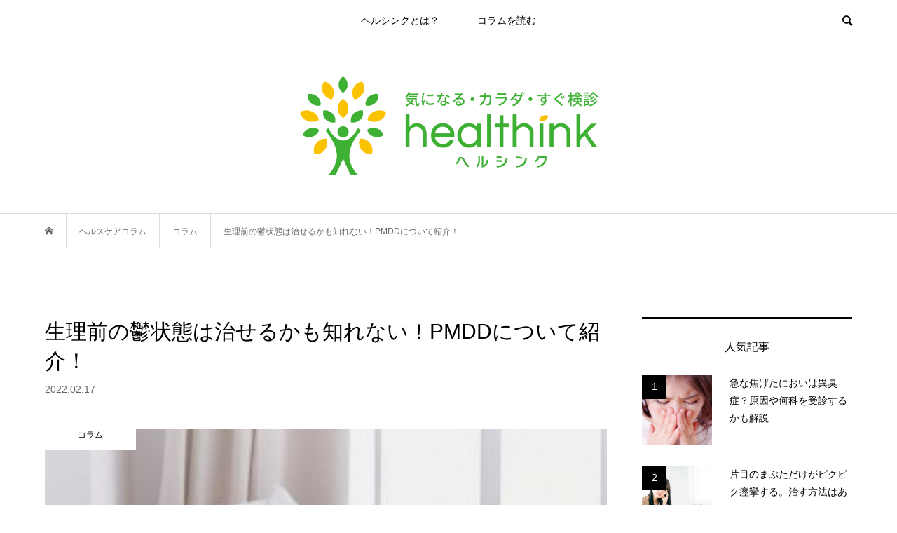

--- FILE ---
content_type: text/html; charset=UTF-8
request_url: https://www.healthink.jp/contents/%E7%94%9F%E7%90%86%E5%89%8D%E3%81%AE%E9%AC%B1%E7%8A%B6%E6%85%8B%E3%81%AF%E6%B2%BB%E3%81%9B%E3%82%8B%E3%81%8B%E3%82%82%E7%9F%A5%E3%82%8C%E3%81%AA%E3%81%84%EF%BC%81pmdd%E3%81%AB%E3%81%A4%E3%81%84/
body_size: 58250
content:
<!DOCTYPE html>
<html lang="ja">
<head >
<meta charset="UTF-8">
<meta name="description" content="生理の前になると気分が落ち込む、過食してしまうなど、多くの体の変化を感じる女性は多いと思います。今まではPMSという症状が有名で、食欲が増したり頭痛が現れたり風っぽい症状が現れたりということが知られていました。">
<meta name="viewport" content="width=device-width">
<title>生理前の鬱状態は治せるかも知れない！PMDDについて紹介！ &#8211; 気になる・カラダ・すぐ検診HEALTHINK(ヘルシンク)</title>
<meta name='robots' content='max-image-preview:large' />
<link rel='stylesheet' id='wp-block-library-css' href='https://www.healthink.jp/wp/wp-includes/css/dist/block-library/style.min.css?ver=6.5.7' type='text/css' media='all' />
<style id='classic-theme-styles-inline-css' type='text/css'>
/*! This file is auto-generated */
.wp-block-button__link{color:#fff;background-color:#32373c;border-radius:9999px;box-shadow:none;text-decoration:none;padding:calc(.667em + 2px) calc(1.333em + 2px);font-size:1.125em}.wp-block-file__button{background:#32373c;color:#fff;text-decoration:none}
</style>
<style id='global-styles-inline-css' type='text/css'>
body{--wp--preset--color--black: #000000;--wp--preset--color--cyan-bluish-gray: #abb8c3;--wp--preset--color--white: #ffffff;--wp--preset--color--pale-pink: #f78da7;--wp--preset--color--vivid-red: #cf2e2e;--wp--preset--color--luminous-vivid-orange: #ff6900;--wp--preset--color--luminous-vivid-amber: #fcb900;--wp--preset--color--light-green-cyan: #7bdcb5;--wp--preset--color--vivid-green-cyan: #00d084;--wp--preset--color--pale-cyan-blue: #8ed1fc;--wp--preset--color--vivid-cyan-blue: #0693e3;--wp--preset--color--vivid-purple: #9b51e0;--wp--preset--gradient--vivid-cyan-blue-to-vivid-purple: linear-gradient(135deg,rgba(6,147,227,1) 0%,rgb(155,81,224) 100%);--wp--preset--gradient--light-green-cyan-to-vivid-green-cyan: linear-gradient(135deg,rgb(122,220,180) 0%,rgb(0,208,130) 100%);--wp--preset--gradient--luminous-vivid-amber-to-luminous-vivid-orange: linear-gradient(135deg,rgba(252,185,0,1) 0%,rgba(255,105,0,1) 100%);--wp--preset--gradient--luminous-vivid-orange-to-vivid-red: linear-gradient(135deg,rgba(255,105,0,1) 0%,rgb(207,46,46) 100%);--wp--preset--gradient--very-light-gray-to-cyan-bluish-gray: linear-gradient(135deg,rgb(238,238,238) 0%,rgb(169,184,195) 100%);--wp--preset--gradient--cool-to-warm-spectrum: linear-gradient(135deg,rgb(74,234,220) 0%,rgb(151,120,209) 20%,rgb(207,42,186) 40%,rgb(238,44,130) 60%,rgb(251,105,98) 80%,rgb(254,248,76) 100%);--wp--preset--gradient--blush-light-purple: linear-gradient(135deg,rgb(255,206,236) 0%,rgb(152,150,240) 100%);--wp--preset--gradient--blush-bordeaux: linear-gradient(135deg,rgb(254,205,165) 0%,rgb(254,45,45) 50%,rgb(107,0,62) 100%);--wp--preset--gradient--luminous-dusk: linear-gradient(135deg,rgb(255,203,112) 0%,rgb(199,81,192) 50%,rgb(65,88,208) 100%);--wp--preset--gradient--pale-ocean: linear-gradient(135deg,rgb(255,245,203) 0%,rgb(182,227,212) 50%,rgb(51,167,181) 100%);--wp--preset--gradient--electric-grass: linear-gradient(135deg,rgb(202,248,128) 0%,rgb(113,206,126) 100%);--wp--preset--gradient--midnight: linear-gradient(135deg,rgb(2,3,129) 0%,rgb(40,116,252) 100%);--wp--preset--font-size--small: 13px;--wp--preset--font-size--medium: 20px;--wp--preset--font-size--large: 36px;--wp--preset--font-size--x-large: 42px;--wp--preset--spacing--20: 0.44rem;--wp--preset--spacing--30: 0.67rem;--wp--preset--spacing--40: 1rem;--wp--preset--spacing--50: 1.5rem;--wp--preset--spacing--60: 2.25rem;--wp--preset--spacing--70: 3.38rem;--wp--preset--spacing--80: 5.06rem;--wp--preset--shadow--natural: 6px 6px 9px rgba(0, 0, 0, 0.2);--wp--preset--shadow--deep: 12px 12px 50px rgba(0, 0, 0, 0.4);--wp--preset--shadow--sharp: 6px 6px 0px rgba(0, 0, 0, 0.2);--wp--preset--shadow--outlined: 6px 6px 0px -3px rgba(255, 255, 255, 1), 6px 6px rgba(0, 0, 0, 1);--wp--preset--shadow--crisp: 6px 6px 0px rgba(0, 0, 0, 1);}:where(.is-layout-flex){gap: 0.5em;}:where(.is-layout-grid){gap: 0.5em;}body .is-layout-flex{display: flex;}body .is-layout-flex{flex-wrap: wrap;align-items: center;}body .is-layout-flex > *{margin: 0;}body .is-layout-grid{display: grid;}body .is-layout-grid > *{margin: 0;}:where(.wp-block-columns.is-layout-flex){gap: 2em;}:where(.wp-block-columns.is-layout-grid){gap: 2em;}:where(.wp-block-post-template.is-layout-flex){gap: 1.25em;}:where(.wp-block-post-template.is-layout-grid){gap: 1.25em;}.has-black-color{color: var(--wp--preset--color--black) !important;}.has-cyan-bluish-gray-color{color: var(--wp--preset--color--cyan-bluish-gray) !important;}.has-white-color{color: var(--wp--preset--color--white) !important;}.has-pale-pink-color{color: var(--wp--preset--color--pale-pink) !important;}.has-vivid-red-color{color: var(--wp--preset--color--vivid-red) !important;}.has-luminous-vivid-orange-color{color: var(--wp--preset--color--luminous-vivid-orange) !important;}.has-luminous-vivid-amber-color{color: var(--wp--preset--color--luminous-vivid-amber) !important;}.has-light-green-cyan-color{color: var(--wp--preset--color--light-green-cyan) !important;}.has-vivid-green-cyan-color{color: var(--wp--preset--color--vivid-green-cyan) !important;}.has-pale-cyan-blue-color{color: var(--wp--preset--color--pale-cyan-blue) !important;}.has-vivid-cyan-blue-color{color: var(--wp--preset--color--vivid-cyan-blue) !important;}.has-vivid-purple-color{color: var(--wp--preset--color--vivid-purple) !important;}.has-black-background-color{background-color: var(--wp--preset--color--black) !important;}.has-cyan-bluish-gray-background-color{background-color: var(--wp--preset--color--cyan-bluish-gray) !important;}.has-white-background-color{background-color: var(--wp--preset--color--white) !important;}.has-pale-pink-background-color{background-color: var(--wp--preset--color--pale-pink) !important;}.has-vivid-red-background-color{background-color: var(--wp--preset--color--vivid-red) !important;}.has-luminous-vivid-orange-background-color{background-color: var(--wp--preset--color--luminous-vivid-orange) !important;}.has-luminous-vivid-amber-background-color{background-color: var(--wp--preset--color--luminous-vivid-amber) !important;}.has-light-green-cyan-background-color{background-color: var(--wp--preset--color--light-green-cyan) !important;}.has-vivid-green-cyan-background-color{background-color: var(--wp--preset--color--vivid-green-cyan) !important;}.has-pale-cyan-blue-background-color{background-color: var(--wp--preset--color--pale-cyan-blue) !important;}.has-vivid-cyan-blue-background-color{background-color: var(--wp--preset--color--vivid-cyan-blue) !important;}.has-vivid-purple-background-color{background-color: var(--wp--preset--color--vivid-purple) !important;}.has-black-border-color{border-color: var(--wp--preset--color--black) !important;}.has-cyan-bluish-gray-border-color{border-color: var(--wp--preset--color--cyan-bluish-gray) !important;}.has-white-border-color{border-color: var(--wp--preset--color--white) !important;}.has-pale-pink-border-color{border-color: var(--wp--preset--color--pale-pink) !important;}.has-vivid-red-border-color{border-color: var(--wp--preset--color--vivid-red) !important;}.has-luminous-vivid-orange-border-color{border-color: var(--wp--preset--color--luminous-vivid-orange) !important;}.has-luminous-vivid-amber-border-color{border-color: var(--wp--preset--color--luminous-vivid-amber) !important;}.has-light-green-cyan-border-color{border-color: var(--wp--preset--color--light-green-cyan) !important;}.has-vivid-green-cyan-border-color{border-color: var(--wp--preset--color--vivid-green-cyan) !important;}.has-pale-cyan-blue-border-color{border-color: var(--wp--preset--color--pale-cyan-blue) !important;}.has-vivid-cyan-blue-border-color{border-color: var(--wp--preset--color--vivid-cyan-blue) !important;}.has-vivid-purple-border-color{border-color: var(--wp--preset--color--vivid-purple) !important;}.has-vivid-cyan-blue-to-vivid-purple-gradient-background{background: var(--wp--preset--gradient--vivid-cyan-blue-to-vivid-purple) !important;}.has-light-green-cyan-to-vivid-green-cyan-gradient-background{background: var(--wp--preset--gradient--light-green-cyan-to-vivid-green-cyan) !important;}.has-luminous-vivid-amber-to-luminous-vivid-orange-gradient-background{background: var(--wp--preset--gradient--luminous-vivid-amber-to-luminous-vivid-orange) !important;}.has-luminous-vivid-orange-to-vivid-red-gradient-background{background: var(--wp--preset--gradient--luminous-vivid-orange-to-vivid-red) !important;}.has-very-light-gray-to-cyan-bluish-gray-gradient-background{background: var(--wp--preset--gradient--very-light-gray-to-cyan-bluish-gray) !important;}.has-cool-to-warm-spectrum-gradient-background{background: var(--wp--preset--gradient--cool-to-warm-spectrum) !important;}.has-blush-light-purple-gradient-background{background: var(--wp--preset--gradient--blush-light-purple) !important;}.has-blush-bordeaux-gradient-background{background: var(--wp--preset--gradient--blush-bordeaux) !important;}.has-luminous-dusk-gradient-background{background: var(--wp--preset--gradient--luminous-dusk) !important;}.has-pale-ocean-gradient-background{background: var(--wp--preset--gradient--pale-ocean) !important;}.has-electric-grass-gradient-background{background: var(--wp--preset--gradient--electric-grass) !important;}.has-midnight-gradient-background{background: var(--wp--preset--gradient--midnight) !important;}.has-small-font-size{font-size: var(--wp--preset--font-size--small) !important;}.has-medium-font-size{font-size: var(--wp--preset--font-size--medium) !important;}.has-large-font-size{font-size: var(--wp--preset--font-size--large) !important;}.has-x-large-font-size{font-size: var(--wp--preset--font-size--x-large) !important;}
.wp-block-navigation a:where(:not(.wp-element-button)){color: inherit;}
:where(.wp-block-post-template.is-layout-flex){gap: 1.25em;}:where(.wp-block-post-template.is-layout-grid){gap: 1.25em;}
:where(.wp-block-columns.is-layout-flex){gap: 2em;}:where(.wp-block-columns.is-layout-grid){gap: 2em;}
.wp-block-pullquote{font-size: 1.5em;line-height: 1.6;}
</style>
<link rel='stylesheet' id='bloom-style-css' href='https://www.healthink.jp/wp/wp-content/themes/bloom_tcd053/style.css?ver=1.9' type='text/css' media='all' />
<link rel='stylesheet' id='bloom-responsive-css' href='https://www.healthink.jp/wp/wp-content/themes/bloom_tcd053/responsive.css?ver=1.9' type='text/css' media='all' />
<link rel='stylesheet' id='sns-button-css' href='https://www.healthink.jp/wp/wp-content/themes/bloom_tcd053/css/sns-botton.css?ver=1.9' type='text/css' media='all' />
<script type="text/javascript" src="https://www.healthink.jp/wp/wp-includes/js/jquery/jquery.min.js?ver=3.7.1" id="jquery-core-js"></script>
<script type="text/javascript" src="https://www.healthink.jp/wp/wp-includes/js/jquery/jquery-migrate.min.js?ver=3.4.1" id="jquery-migrate-js"></script>
<link rel="https://api.w.org/" href="https://www.healthink.jp/wp-json/" /><link rel="alternate" type="application/json" href="https://www.healthink.jp/wp-json/wp/v2/posts/3418" /><link rel="EditURI" type="application/rsd+xml" title="RSD" href="https://www.healthink.jp/wp/xmlrpc.php?rsd" />
<meta name="generator" content="WordPress 6.5.7" />
<link rel="canonical" href="https://www.healthink.jp/contents/%e7%94%9f%e7%90%86%e5%89%8d%e3%81%ae%e9%ac%b1%e7%8a%b6%e6%85%8b%e3%81%af%e6%b2%bb%e3%81%9b%e3%82%8b%e3%81%8b%e3%82%82%e7%9f%a5%e3%82%8c%e3%81%aa%e3%81%84%ef%bc%81pmdd%e3%81%ab%e3%81%a4%e3%81%84/" />
<link rel='shortlink' href='https://www.healthink.jp/?p=3418' />
<link rel="alternate" type="application/json+oembed" href="https://www.healthink.jp/wp-json/oembed/1.0/embed?url=https%3A%2F%2Fwww.healthink.jp%2Fcontents%2F%25e7%2594%259f%25e7%2590%2586%25e5%2589%258d%25e3%2581%25ae%25e9%25ac%25b1%25e7%258a%25b6%25e6%2585%258b%25e3%2581%25af%25e6%25b2%25bb%25e3%2581%259b%25e3%2582%258b%25e3%2581%258b%25e3%2582%2582%25e7%259f%25a5%25e3%2582%258c%25e3%2581%25aa%25e3%2581%2584%25ef%25bc%2581pmdd%25e3%2581%25ab%25e3%2581%25a4%25e3%2581%2584%2F" />
<link rel="alternate" type="text/xml+oembed" href="https://www.healthink.jp/wp-json/oembed/1.0/embed?url=https%3A%2F%2Fwww.healthink.jp%2Fcontents%2F%25e7%2594%259f%25e7%2590%2586%25e5%2589%258d%25e3%2581%25ae%25e9%25ac%25b1%25e7%258a%25b6%25e6%2585%258b%25e3%2581%25af%25e6%25b2%25bb%25e3%2581%259b%25e3%2582%258b%25e3%2581%258b%25e3%2582%2582%25e7%259f%25a5%25e3%2582%258c%25e3%2581%25aa%25e3%2581%2584%25ef%25bc%2581pmdd%25e3%2581%25ab%25e3%2581%25a4%25e3%2581%2584%2F&#038;format=xml" />
<link rel="shortcut icon" href="https://www.healthink.jp/wp/wp-content/uploads/2023/11/favicon.ico">
<style>
.c-comment__form-submit:hover, c-comment__password-protected, .p-pagetop a, .slick-dots li.slick-active button, .slick-dots li:hover button { background-color: #000000; }
.p-entry__pickup, .p-entry__related, .p-widget__title,.widget_block .wp-block-heading, .slick-dots li.slick-active button, .slick-dots li:hover button { border-color: #000000; }
.p-index-tab__item.is-active, .p-index-tab__item:hover { border-bottom-color: #000000; }
.c-comment__tab-item.is-active a, .c-comment__tab-item a:hover, .c-comment__tab-item.is-active p { background-color: rgba(0, 0, 0, 0.7); }
.c-comment__tab-item.is-active a:after, .c-comment__tab-item.is-active p:after { border-top-color: rgba(0, 0, 0, 0.7); }
.p-article__meta, .p-blog-list__item-excerpt, .p-ranking-list__item-excerpt, .p-author__views, .p-page-links a, .p-page-links .p-page-links__title, .p-pager__item span { color: #999999; }
.p-page-links > span, .p-page-links a:hover, .p-entry__next-page__link { background-color: #999999; }
.p-page-links > span, .p-page-links a { border-color: #999999; }

a:hover, a:hover .p-article__title, .p-global-nav > li:hover > a, .p-global-nav > li.current-menu-item > a, .p-global-nav > li.is-active > a, .p-breadcrumb a:hover, .p-widget-categories .has-children .toggle-children:hover::before, .p-footer-widget-area .p-siteinfo .p-social-nav li a:hover, .p-footer-widget-area__default .p-siteinfo .p-social-nav li a:hover { color: #aaaaaa; }
.p-global-nav .sub-menu a:hover, .p-global-nav .sub-menu .current-menu-item > a, .p-megamenu a.p-megamenu__hover:hover, .p-entry__next-page__link:hover, .c-pw__btn:hover { background: #aaaaaa; }
.p-entry__date, .p-entry__body, .p-author__desc, .p-breadcrumb, .p-breadcrumb a { color: #666666; }
.p-entry__body a, .custom-html-widget a { color: #000000; }
.p-entry__body a:hover, .custom-html-widget a:hover { color: #aaaaaa; }
.p-float-native-ad-label { background: #000000; color: #ffffff; font-size: 11px; }
body { font-family: Verdana, "Hiragino Kaku Gothic ProN", "ヒラギノ角ゴ ProN W3", "メイリオ", Meiryo, sans-serif; }
.p-logo, .p-entry__title, .p-article__title, .p-article__title__overlay, .p-headline, .p-page-header__title, .p-widget__title,.widget_block .wp-block-heading, .p-sidemenu .p-siteinfo__title, .p-index-slider__item-catch, .p-header-video__caption-catch, .p-footer-blog__catch, .p-footer-cta__catch {
font-family: Segoe UI, "Hiragino Kaku Gothic ProN", "ヒラギノ角ゴ ProN W3", "メイリオ", Meiryo, sans-serif;
}
.c-load--type1 { border: 3px solid rgba(153, 153, 153, 0.2); border-top-color: #000000; }
.p-hover-effect--type1:hover img { -webkit-transform: scale(1.2) rotate(2deg); transform: scale(1.2) rotate(2deg); }
.p-hover-effect--type2 img { margin-left: -8px; }
.p-hover-effect--type2:hover img { margin-left: 8px; }
.p-hover-effect--type1 .p-article__overlay { background: rgba(0, 0, 0, 0.5); }
.p-hover-effect--type2:hover img { opacity: 0.5 }
.p-hover-effect--type2 .p-hover-effect__image { background: #000000; }
.p-hover-effect--type2 .p-article__overlay { background: rgba(0, 0, 0, 0.5); }
.p-hover-effect--type3 .p-hover-effect__image { background: #000000; }
.p-hover-effect--type3:hover img { opacity: 0.5; }
.p-hover-effect--type3 .p-article__overlay { background: rgba(0, 0, 0, 0.5); }
.p-entry__title { font-size: 30px; }
.p-entry__body, .p-entry__body p { font-size: 14px; }
.l-header__bar { background: rgba(255, 255, 255, 0.8); }
.l-header__bar > .l-inner > a, .p-global-nav > li > a { color: #000000; }
.l-header__logo--text a { color: #000000; font-size: 28px; }
.l-footer .p-siteinfo .p-logo { font-size: 28px; }
@media only screen and (max-width: 1200px) {
	.l-header__logo--mobile.l-header__logo--text a { font-size: 18px; }
	.p-global-nav { background-color: rgba(0,0,0, 0.8); }
}
@media only screen and (max-width: 991px) {
	.l-footer .p-siteinfo .p-logo { font-size: 18px; }
	.p-copyright { background-color: #000000; }
	.p-pagetop a { background-color: #999999; }
}
#site_info_widget-2 .p-siteinfo__button { background: #000000; color: #ffffff; }
#site_info_widget-2 .p-siteinfo__button:hover { background: #000000; color: #ffffff; }
</style>
<style type="text/css">

</style>
<!-- Google tag (gtag.js) -->
<script async src="https://www.googletagmanager.com/gtag/js?id=G-LN6S80HZK1"></script>
<script>
  window.dataLayer = window.dataLayer || [];
  function gtag(){dataLayer.push(arguments);}
  gtag('js', new Date());

  gtag('config', 'G-LN6S80HZK1');
</script>
</head>
<body class="post-template-default single single-post postid-3418 single-format-standard is-responsive l-header__fix l-header__fix--mobile">
<div id="site_wrap">
	<header id="js-header" class="l-header">
		<div class="l-header__bar">
			<div class="l-inner">
				<div class="p-logo l-header__logo l-header__logo--mobile l-header__logo--retina">
					<a href="https://www.healthink.jp/"><img src="https://www.healthink.jp/wp/wp-content/uploads/2023/10/healthink_sp.png" alt="気になる・カラダ・すぐ検診HEALTHINK(ヘルシンク)" width="121"></a>
				</div>
<nav class="menu-global-menu-container"><ul id="js-global-nav" class="p-global-nav u-clearfix">
<li class="p-header-search p-header-search--mobile"><form action="https://www.healthink.jp/" method="get"><input type="text" name="s" value="" class="p-header-search__input" placeholder="SEARCH"><input type="submit" value="&#xe915;" class="p-header-search__submit"></form></li>
<li id="menu-item-4536" class="menu-item menu-item-type-post_type menu-item-object-page menu-item-4536"><a href="https://www.healthink.jp/guide/">ヘルシンクとは？<span></span></a></li>
<li id="menu-item-4538" class="menu-item menu-item-type-taxonomy menu-item-object-category current-post-ancestor current-menu-parent current-post-parent menu-item-4538"><a href="https://www.healthink.jp/category/contents/">コラムを読む<span></span></a></li>
</ul></nav>				<a href="#" id="js-menu-button" class="p-menu-button c-menu-button u-visible-lg"></a>
				<a href="#" id="js-search-button" class="p-search-button c-search-button u-hidden-lg"></a>
				<div class="p-header-search p-header-search--pc">
					<form action="https://www.healthink.jp/" method="get">
						<input type="text" name="s" value="" class="p-header-search__input" placeholder="SEARCH">
					</form>
				</div>
			</div>
		</div>
		<div class="l-inner">
			<div class="p-logo l-header__logo l-header__logo--pc l-header__logo--retina">
				<a href="https://www.healthink.jp/"><img src="https://www.healthink.jp/wp/wp-content/uploads/2023/10/healthink_pc.png" alt="気になる・カラダ・すぐ検診HEALTHINK(ヘルシンク)" width="425"></a>
			</div>
		</div>
	</header>
<main class="l-main">
	<div class="p-breadcrumb c-breadcrumb">
		<ul class="p-breadcrumb__inner c-breadcrumb__inner l-inner u-clearfix" itemscope itemtype="http://schema.org/BreadcrumbList">
			<li class="p-breadcrumb__item c-breadcrumb__item p-breadcrumb__item--home c-breadcrumb__item--home" itemprop="itemListElement" itemscope itemtype="http://schema.org/ListItem">
				<a href="https://www.healthink.jp/" itemprop="item"><span itemprop="name">HOME</span></a>
				<meta itemprop="position" content="1" />
			</li>
			<li class="p-breadcrumb__item c-breadcrumb__item" itemprop="itemListElement" itemscope itemtype="http://schema.org/ListItem">
				<a href="https://www.healthink.jp" itemprop="item">
					<span itemprop="name">ヘルスケアコラム</span>
				</a>
				<meta itemprop="position" content="2" />
			</li>
			<li class="p-breadcrumb__item c-breadcrumb__item" itemprop="itemListElement" itemscope itemtype="http://schema.org/ListItem">
				<a href="https://www.healthink.jp/category/contents/" itemprop="item">
					<span itemprop="name">コラム</span>
				</a>
				<meta itemprop="position" content="3" />
			</li>
			<li class="p-breadcrumb__item c-breadcrumb__item" itemprop="itemListElement" itemscope itemtype="http://schema.org/ListItem">
				<span itemprop="name">生理前の鬱状態は治せるかも知れない！PMDDについて紹介！</span>
				<meta itemprop="position" content="4" />
			</li>
		</ul>
	</div>
	<div class="l-inner l-2colmuns u-clearfix">
		<article class="p-entry l-primary">
			<div class="p-entry__inner">
				<h1 class="p-entry__title">生理前の鬱状態は治せるかも知れない！PMDDについて紹介！</h1>
				<p class="p-entry__date"><time datetime="2022-02-17">2022.02.17</time></p>
				<div class="p-entry__thumbnail">
					<img width="340" height="226" src="https://www.healthink.jp/wp/wp-content/uploads/2022/02/1-e1644386329893.jpeg" class="attachment-full size-full wp-post-image" alt="" decoding="async" fetchpriority="high" />
					<div class="p-float-category"><span class="p-category-item--2">コラム</span></div>
				</div>
<div class="single_share ">
<div class="share-type1 share-top">
 
	<div class="sns mt10">
		<ul class="type1 clearfix">
			<li class="twitter">
				<a href="http://twitter.com/share?text=%E7%94%9F%E7%90%86%E5%89%8D%E3%81%AE%E9%AC%B1%E7%8A%B6%E6%85%8B%E3%81%AF%E6%B2%BB%E3%81%9B%E3%82%8B%E3%81%8B%E3%82%82%E7%9F%A5%E3%82%8C%E3%81%AA%E3%81%84%EF%BC%81PMDD%E3%81%AB%E3%81%A4%E3%81%84%E3%81%A6%E7%B4%B9%E4%BB%8B%EF%BC%81&url=https%3A%2F%2Fwww.healthink.jp%2Fcontents%2F%25e7%2594%259f%25e7%2590%2586%25e5%2589%258d%25e3%2581%25ae%25e9%25ac%25b1%25e7%258a%25b6%25e6%2585%258b%25e3%2581%25af%25e6%25b2%25bb%25e3%2581%259b%25e3%2582%258b%25e3%2581%258b%25e3%2582%2582%25e7%259f%25a5%25e3%2582%258c%25e3%2581%25aa%25e3%2581%2584%25ef%25bc%2581pmdd%25e3%2581%25ab%25e3%2581%25a4%25e3%2581%2584%2F&via=&tw_p=tweetbutton&related=" onclick="javascript:window.open(this.href, '', 'menubar=no,toolbar=no,resizable=yes,scrollbars=yes,height=400,width=600');return false;"><i class="icon-twitter"></i><span class="ttl">Post</span><span class="share-count"></span></a>
			</li>
			<li class="facebook">
				<a href="//www.facebook.com/sharer/sharer.php?u=https://www.healthink.jp/contents/%e7%94%9f%e7%90%86%e5%89%8d%e3%81%ae%e9%ac%b1%e7%8a%b6%e6%85%8b%e3%81%af%e6%b2%bb%e3%81%9b%e3%82%8b%e3%81%8b%e3%82%82%e7%9f%a5%e3%82%8c%e3%81%aa%e3%81%84%ef%bc%81pmdd%e3%81%ab%e3%81%a4%e3%81%84/&amp;t=%E7%94%9F%E7%90%86%E5%89%8D%E3%81%AE%E9%AC%B1%E7%8A%B6%E6%85%8B%E3%81%AF%E6%B2%BB%E3%81%9B%E3%82%8B%E3%81%8B%E3%82%82%E7%9F%A5%E3%82%8C%E3%81%AA%E3%81%84%EF%BC%81PMDD%E3%81%AB%E3%81%A4%E3%81%84%E3%81%A6%E7%B4%B9%E4%BB%8B%EF%BC%81" class="facebook-btn-icon-link" target="blank" rel="nofollow"><i class="icon-facebook"></i><span class="ttl">Share</span><span class="share-count"></span></a>
			</li>
			<li class="hatebu">
				<a href="//b.hatena.ne.jp/add?mode=confirm&url=https%3A%2F%2Fwww.healthink.jp%2Fcontents%2F%25e7%2594%259f%25e7%2590%2586%25e5%2589%258d%25e3%2581%25ae%25e9%25ac%25b1%25e7%258a%25b6%25e6%2585%258b%25e3%2581%25af%25e6%25b2%25bb%25e3%2581%259b%25e3%2582%258b%25e3%2581%258b%25e3%2582%2582%25e7%259f%25a5%25e3%2582%258c%25e3%2581%25aa%25e3%2581%2584%25ef%25bc%2581pmdd%25e3%2581%25ab%25e3%2581%25a4%25e3%2581%2584%2F" onclick="javascript:window.open(this.href, '', 'menubar=no,toolbar=no,resizable=yes,scrollbars=yes,height=400,width=510');return false;" ><i class="icon-hatebu"></i><span class="ttl">Hatena</span><span class="share-count"></span></a>
			</li>
			<li class="pocket">
				<a href="http://getpocket.com/edit?url=https%3A%2F%2Fwww.healthink.jp%2Fcontents%2F%25e7%2594%259f%25e7%2590%2586%25e5%2589%258d%25e3%2581%25ae%25e9%25ac%25b1%25e7%258a%25b6%25e6%2585%258b%25e3%2581%25af%25e6%25b2%25bb%25e3%2581%259b%25e3%2582%258b%25e3%2581%258b%25e3%2582%2582%25e7%259f%25a5%25e3%2582%258c%25e3%2581%25aa%25e3%2581%2584%25ef%25bc%2581pmdd%25e3%2581%25ab%25e3%2581%25a4%25e3%2581%2584%2F&title=%E7%94%9F%E7%90%86%E5%89%8D%E3%81%AE%E9%AC%B1%E7%8A%B6%E6%85%8B%E3%81%AF%E6%B2%BB%E3%81%9B%E3%82%8B%E3%81%8B%E3%82%82%E7%9F%A5%E3%82%8C%E3%81%AA%E3%81%84%EF%BC%81PMDD%E3%81%AB%E3%81%A4%E3%81%84%E3%81%A6%E7%B4%B9%E4%BB%8B%EF%BC%81" target="blank"><i class="icon-pocket"></i><span class="ttl">Pocket</span><span class="share-count"></span></a>
			</li>
			<li class="rss">
				<a href="https://www.healthink.jp/feed/" target="blank"><i class="icon-rss"></i><span class="ttl">RSS</span></a>
			</li>
			<li class="feedly">
				<a href="https://feedly.com/index.html#subscription/feed/https://www.healthink.jp/feed/" target="blank"><i class="icon-feedly"></i><span class="ttl">feedly</span><span class="share-count"></span></a>
			</li>
			<li class="pinterest">
				<a rel="nofollow" target="_blank" href="https://www.pinterest.com/pin/create/button/?url=https%3A%2F%2Fwww.healthink.jp%2Fcontents%2F%25e7%2594%259f%25e7%2590%2586%25e5%2589%258d%25e3%2581%25ae%25e9%25ac%25b1%25e7%258a%25b6%25e6%2585%258b%25e3%2581%25af%25e6%25b2%25bb%25e3%2581%259b%25e3%2582%258b%25e3%2581%258b%25e3%2582%2582%25e7%259f%25a5%25e3%2582%258c%25e3%2581%25aa%25e3%2581%2584%25ef%25bc%2581pmdd%25e3%2581%25ab%25e3%2581%25a4%25e3%2581%2584%2F&media=https://www.healthink.jp/wp/wp-content/uploads/2022/02/1-e1644386329893.jpeg&description=%E7%94%9F%E7%90%86%E5%89%8D%E3%81%AE%E9%AC%B1%E7%8A%B6%E6%85%8B%E3%81%AF%E6%B2%BB%E3%81%9B%E3%82%8B%E3%81%8B%E3%82%82%E7%9F%A5%E3%82%8C%E3%81%AA%E3%81%84%EF%BC%81PMDD%E3%81%AB%E3%81%A4%E3%81%84%E3%81%A6%E7%B4%B9%E4%BB%8B%EF%BC%81" data-pin-do="buttonPin" data-pin-custom="true"><i class="icon-pinterest"></i><span class="ttl">Pin&nbsp;it</span></a>
			</li>
		</ul>
	</div>
</div>
</div>				<div class="p-entry__body u-clearfix">
<p>生理の前になると気分が落ち込む、過食してしまうなど、多くの体の変化を感じる女性は多いと思います。今まではPMSという症状が有名で、食欲が増したり頭痛が現れたり風っぽい症状が現れたりということが知られていました。<br />
しかし最近、ひどく気分が落ち込んでしまう、鬱っぽくなってしまうPMDDという症状があることがわかってきました。今回は、PMDDについて紹介していきます。</p>
<h2>PMDD（月経前不快気分障害）とは?</h2>
<p><img decoding="async" width="340" height="340" src="https://www.healthink.jp/wp/wp-content/uploads/2022/02/2-1-340x340.jpeg" alt="" class="alignnone size-thumbnail wp-image-3421" /><br />
PMDDとは、多くの女性が感じる、生理前の身体の不調・こころの不調といった変化、月経前症候群PMSのなかでも、とりわけ精神的不調の程度が重く、日常生活に支障をきたすほどの状態のことです。特にPMDDは抑うつ障害群にカテゴリーされています。PMSの症状と同様に、PMDDの症状は生理の数日～2週間前頃から始まり、月経が始まると、ほとんどが嘘のように消えていきます。実は、PMDD（月経前症候群）の原因は、はっきりとは分かっていません。生理周期によっておこる正常なホルモンバランスの変化に、敏感に身体や精神面が変化して、異常に反応して強い症状を起こしてしまうと考えられています。ホルモンのバランスが変化すると、セロトニン不足になることがあります。セロトニンとは、脳や腸に存在する物質で、血管を収縮させたり、気分に影響を及ぼしたりするものです。</p>
<h2>PMDDの症状はどんなもの？</h2>
<p><img decoding="async" width="340" height="340" src="https://www.healthink.jp/wp/wp-content/uploads/2022/02/3-1-340x340.jpeg" alt="" class="alignnone size-thumbnail wp-image-3420" /><br />
PMDDの症状は、月経の２週間前より後にあらわれ、月経がはじまると数日で消えるというものです。PMDDの症状があまりにも強いと、家庭で、職場で、対人関係において、うまく機能することができなくなってしまうのです。PMDDの症状には、大きく分けて、「こころの症状」と「からだの症状」の二つがあります。<br />
まずはPMDDの「こころの症状」です。イライラ、緊張、感情の制御ができない、興奮、怒り、身体症状、集中力の低下、憂うつ感、ひどい疲労感、不安、頭が混乱する、物忘れ、ネガティブな自己イメージ、妄想、感情が過敏になる、泣き出す、気分の上下、不眠・眠さや眠気などが主な症状となります。<br />
次に、「からだの症状」です。目の症状、視覚の変化、眼の感染症、皮膚の症状、ニキビ、かゆみによる炎症、ヘルペスなどの他の皮膚病の悪化、神経・血管の症状、頭痛、めまい、たちくらみ、手足の感覚の鈍さ、手足の感覚過敏、あざができやすい、動悸、筋肉の緊張、呼吸の症状、アレルギー、感染症、胃腸の症状、腹部の痛み、むくみ、便秘、下痢、吐き気、嘔吐、骨盤の重み・痛み、腰痛、足首・手足のむくみ、体重の増加、尿量の減少、胸の張りと痛みなどがあります。</p>
<h2>PMDDの治療法</h2>
<p><img loading="lazy" decoding="async" width="340" height="340" src="https://www.healthink.jp/wp/wp-content/uploads/2022/02/4-340x340.jpg" alt="" class="alignnone size-thumbnail wp-image-3419" /><br />
PMDDの症状は、他の病気の症状と類似しています。例えば、甲状腺に関する病気、うつ病、また不安障害の症状と似通っています。そのため、診断を受けるには、必ず医師による診察が必須となります。また、PMDDは抑うつ障害群の一種ではありますが、経過を経てうつ病への変化や、パニック障害や不安障害への変化が認められることがありますので、注意が必要なのです。<br />
治療法としては、抑うつ剤やピルなどの処方もあるそうです。基本的には、生物学的治療が中心になり、特に安全性と有効性からSSRIがもっとも推奨されます。また、症状があらわれる月経前の2週間は、できるだけ対人摩擦が起こらないように気を付けるなどの心理教育も効果的です。自身がPMDDであることや、どういった症状があらわれるかを自覚するだけでも症状は改善していきます。その他、適度な運動や食事療法も効果的です。食事では、大豆イソフラボン、炭水化物、適度なカフェインの摂取が良いそうです。</p>
<h2>まとめ</h2>
<p>ここまで、PMDDの症状や治療法について紹介していきました。生理前になると、ひどく気分が落ち込んでしまって辛い、意味もないのに泣けてきてしまう、そのような症状が月に１度きてしまうのはとても辛いことなので、我慢せずに医療機関をたずねてみてもよいかもしれませんね。</p>
				</div>
<div class="single_share ">
<div class="share-type1 share-btm">
 
	<div class="sns mt10 mb45">
		<ul class="type1 clearfix">
			<li class="twitter">
				<a href="http://twitter.com/share?text=%E7%94%9F%E7%90%86%E5%89%8D%E3%81%AE%E9%AC%B1%E7%8A%B6%E6%85%8B%E3%81%AF%E6%B2%BB%E3%81%9B%E3%82%8B%E3%81%8B%E3%82%82%E7%9F%A5%E3%82%8C%E3%81%AA%E3%81%84%EF%BC%81PMDD%E3%81%AB%E3%81%A4%E3%81%84%E3%81%A6%E7%B4%B9%E4%BB%8B%EF%BC%81&url=https%3A%2F%2Fwww.healthink.jp%2Fcontents%2F%25e7%2594%259f%25e7%2590%2586%25e5%2589%258d%25e3%2581%25ae%25e9%25ac%25b1%25e7%258a%25b6%25e6%2585%258b%25e3%2581%25af%25e6%25b2%25bb%25e3%2581%259b%25e3%2582%258b%25e3%2581%258b%25e3%2582%2582%25e7%259f%25a5%25e3%2582%258c%25e3%2581%25aa%25e3%2581%2584%25ef%25bc%2581pmdd%25e3%2581%25ab%25e3%2581%25a4%25e3%2581%2584%2F&via=&tw_p=tweetbutton&related=" onclick="javascript:window.open(this.href, '', 'menubar=no,toolbar=no,resizable=yes,scrollbars=yes,height=400,width=600');return false;"><i class="icon-twitter"></i><span class="ttl">Post</span><span class="share-count"></span></a>
			</li>
			<li class="facebook">
				<a href="//www.facebook.com/sharer/sharer.php?u=https://www.healthink.jp/contents/%e7%94%9f%e7%90%86%e5%89%8d%e3%81%ae%e9%ac%b1%e7%8a%b6%e6%85%8b%e3%81%af%e6%b2%bb%e3%81%9b%e3%82%8b%e3%81%8b%e3%82%82%e7%9f%a5%e3%82%8c%e3%81%aa%e3%81%84%ef%bc%81pmdd%e3%81%ab%e3%81%a4%e3%81%84/&amp;t=%E7%94%9F%E7%90%86%E5%89%8D%E3%81%AE%E9%AC%B1%E7%8A%B6%E6%85%8B%E3%81%AF%E6%B2%BB%E3%81%9B%E3%82%8B%E3%81%8B%E3%82%82%E7%9F%A5%E3%82%8C%E3%81%AA%E3%81%84%EF%BC%81PMDD%E3%81%AB%E3%81%A4%E3%81%84%E3%81%A6%E7%B4%B9%E4%BB%8B%EF%BC%81" class="facebook-btn-icon-link" target="blank" rel="nofollow"><i class="icon-facebook"></i><span class="ttl">Share</span><span class="share-count"></span></a>
			</li>
			<li class="hatebu">
				<a href="//b.hatena.ne.jp/add?mode=confirm&url=https%3A%2F%2Fwww.healthink.jp%2Fcontents%2F%25e7%2594%259f%25e7%2590%2586%25e5%2589%258d%25e3%2581%25ae%25e9%25ac%25b1%25e7%258a%25b6%25e6%2585%258b%25e3%2581%25af%25e6%25b2%25bb%25e3%2581%259b%25e3%2582%258b%25e3%2581%258b%25e3%2582%2582%25e7%259f%25a5%25e3%2582%258c%25e3%2581%25aa%25e3%2581%2584%25ef%25bc%2581pmdd%25e3%2581%25ab%25e3%2581%25a4%25e3%2581%2584%2F" onclick="javascript:window.open(this.href, '', 'menubar=no,toolbar=no,resizable=yes,scrollbars=yes,height=400,width=510');return false;" ><i class="icon-hatebu"></i><span class="ttl">Hatena</span><span class="share-count"></span></a>
			</li>
			<li class="pocket">
				<a href="http://getpocket.com/edit?url=https%3A%2F%2Fwww.healthink.jp%2Fcontents%2F%25e7%2594%259f%25e7%2590%2586%25e5%2589%258d%25e3%2581%25ae%25e9%25ac%25b1%25e7%258a%25b6%25e6%2585%258b%25e3%2581%25af%25e6%25b2%25bb%25e3%2581%259b%25e3%2582%258b%25e3%2581%258b%25e3%2582%2582%25e7%259f%25a5%25e3%2582%258c%25e3%2581%25aa%25e3%2581%2584%25ef%25bc%2581pmdd%25e3%2581%25ab%25e3%2581%25a4%25e3%2581%2584%2F&title=%E7%94%9F%E7%90%86%E5%89%8D%E3%81%AE%E9%AC%B1%E7%8A%B6%E6%85%8B%E3%81%AF%E6%B2%BB%E3%81%9B%E3%82%8B%E3%81%8B%E3%82%82%E7%9F%A5%E3%82%8C%E3%81%AA%E3%81%84%EF%BC%81PMDD%E3%81%AB%E3%81%A4%E3%81%84%E3%81%A6%E7%B4%B9%E4%BB%8B%EF%BC%81" target="blank"><i class="icon-pocket"></i><span class="ttl">Pocket</span><span class="share-count"></span></a>
			</li>
			<li class="rss">
				<a href="https://www.healthink.jp/feed/" target="blank"><i class="icon-rss"></i><span class="ttl">RSS</span></a>
			</li>
			<li class="feedly">
				<a href="https://feedly.com/index.html#subscription/feed/https://www.healthink.jp/feed/" target="blank"><i class="icon-feedly"></i><span class="ttl">feedly</span><span class="share-count"></span></a>
			</li>
			<li class="pinterest">
				<a rel="nofollow" target="_blank" href="https://www.pinterest.com/pin/create/button/?url=https%3A%2F%2Fwww.healthink.jp%2Fcontents%2F%25e7%2594%259f%25e7%2590%2586%25e5%2589%258d%25e3%2581%25ae%25e9%25ac%25b1%25e7%258a%25b6%25e6%2585%258b%25e3%2581%25af%25e6%25b2%25bb%25e3%2581%259b%25e3%2582%258b%25e3%2581%258b%25e3%2582%2582%25e7%259f%25a5%25e3%2582%258c%25e3%2581%25aa%25e3%2581%2584%25ef%25bc%2581pmdd%25e3%2581%25ab%25e3%2581%25a4%25e3%2581%2584%2F&media=https://www.healthink.jp/wp/wp-content/uploads/2022/02/1-e1644386329893.jpeg&description=%E7%94%9F%E7%90%86%E5%89%8D%E3%81%AE%E9%AC%B1%E7%8A%B6%E6%85%8B%E3%81%AF%E6%B2%BB%E3%81%9B%E3%82%8B%E3%81%8B%E3%82%82%E7%9F%A5%E3%82%8C%E3%81%AA%E3%81%84%EF%BC%81PMDD%E3%81%AB%E3%81%A4%E3%81%84%E3%81%A6%E7%B4%B9%E4%BB%8B%EF%BC%81" data-pin-do="buttonPin" data-pin-custom="true"><i class="icon-pinterest"></i><span class="ttl">Pin&nbsp;it</span></a>
			</li>
		</ul>
	</div>
</div>
</div>				<ul class="p-entry__meta c-meta-box u-clearfix">
					<li class="c-meta-box__item c-meta-box__item--category"><a href="https://www.healthink.jp/category/contents/" rel="category tag">コラム</a></li>														</ul>
				<ul class="p-entry__nav c-entry-nav">
					<li class="c-entry-nav__item c-entry-nav__item--prev">
						<a href="https://www.healthink.jp/contents/%e5%87%ba%e7%94%a3%e5%be%8c%e5%a5%b3%e6%80%a7%e3%81%ae%e4%bd%93%e8%b3%aa%e3%81%af%e3%81%a9%e3%81%ae%e3%82%88%e3%81%86%e3%81%ab%e5%a4%89%e3%82%8f%e3%82%8b%ef%bc%9f%e3%81%95%e3%81%be%e3%81%96%e3%81%be/" data-prev="前の記事"><span class="u-hidden-sm">出産後女性の体質はどのように変わる？さまざまな事例を紹介！</span></a>
					</li>
					<li class="c-entry-nav__item c-entry-nav__item--next">
						<a href="https://www.healthink.jp/contents/%e5%b9%b4%e9%bd%a2%e5%88%a5%ef%bc%81%e5%81%a5%e5%ba%b7%e3%82%92%e7%b6%ad%e6%8c%81%e3%81%99%e3%82%8b%e6%96%b9%e6%b3%95%e3%82%92%e7%b4%b9%e4%bb%8b%ef%bc%81/" data-next="次の記事"><span class="u-hidden-sm">年齢別！健康を維持する方法を紹介！</span></a>
					</li>
				</ul>
			</div>
			<section class="p-entry__related">
				<div class="p-entry__related__inner">
					<h2 class="p-headline">関連記事一覧</h2>
					<div class="p-entry__related-items">
						<article class="p-entry__related-item">
							<a class="p-hover-effect--type1" href="https://www.healthink.jp/contents/%e7%a7%8b%e3%81%8b%e3%82%89%e5%86%ac%e3%81%ab%e5%a4%9a%e3%81%84%e5%ad%a3%e7%af%80%e6%80%a7%e3%81%86%e3%81%a4%e7%97%85%e3%81%a8%e3%81%af%ef%bc%9f%e5%8e%9f%e5%9b%a0%e3%82%84%e7%97%87%e7%8a%b6%e3%82%92/">
								<div class="p-entry__related__thumbnail p-hover-effect--type1">
									<img width="500" height="378" src="https://www.healthink.jp/wp/wp-content/uploads/2024/08/29d3bc99193cb0b837fb8cc53f050ae5-2-500x378.png" class="attachment-size1 size-size1 wp-post-image" alt="" decoding="async" loading="lazy" />
									<div class="p-entry__related__category p-float-category u-visible-xs"><span class="p-category-item--2" data-url="https://www.healthink.jp/category/contents/">コラム</span></div>
								</div>
								<h3 class="p-entry__related__title p-article__title">秋から冬に多い季節性うつ病とは？原因や症状を解説</h3>
								<p class="p-entry__related__meta p-article__meta u-visible-xs"><time class="p-entry__related__date" datetime="2024-10-10">2024.10.10</time></p>
							</a>
						</article>
						<article class="p-entry__related-item">
							<a class="p-hover-effect--type1" href="https://www.healthink.jp/contents/%e6%80%a5%e3%81%aa%e7%84%a6%e3%81%92%e3%81%9f%e3%81%ab%e3%81%8a%e3%81%84%e3%81%af%e7%95%b0%e8%87%ad%e7%97%87%ef%bc%9f%e5%8e%9f%e5%9b%a0%e3%82%84%e4%bd%95%e7%a7%91%e3%82%92%e5%8f%97%e8%a8%ba%e3%81%99/">
								<div class="p-entry__related__thumbnail p-hover-effect--type1">
									<img width="340" height="225" src="https://www.healthink.jp/wp/wp-content/uploads/2023/10/1.jpg" class="attachment-size1 size-size1 wp-post-image" alt="" decoding="async" loading="lazy" />
									<div class="p-entry__related__category p-float-category u-visible-xs"><span class="p-category-item--2" data-url="https://www.healthink.jp/category/contents/">コラム</span></div>
								</div>
								<h3 class="p-entry__related__title p-article__title">急な焦げたにおいは異臭症？原因や何科を受診するかも解説</h3>
								<p class="p-entry__related__meta p-article__meta u-visible-xs"><time class="p-entry__related__date" datetime="2023-10-30">2023.10.30</time></p>
							</a>
						</article>
						<article class="p-entry__related-item">
							<a class="p-hover-effect--type1" href="https://www.healthink.jp/contents/%e3%83%99%e3%82%b8%e3%83%95%e3%82%a1%e3%83%bc%e3%82%b9%e3%83%88%e3%81%af%e3%82%82%e3%81%86%e5%8f%a4%e3%81%84%ef%bc%9f%e3%82%bf%e3%83%b3%e3%83%91%e3%82%af%e8%b3%aa%e3%83%95%e3%82%a1%e3%83%bc%e3%82%b9/">
								<div class="p-entry__related__thumbnail p-hover-effect--type1">
									<img width="340" height="226" src="https://www.healthink.jp/wp/wp-content/uploads/2022/03/1-2-e1646710420108.jpeg" class="attachment-size1 size-size1 wp-post-image" alt="" decoding="async" loading="lazy" />
									<div class="p-entry__related__category p-float-category u-visible-xs"><span class="p-category-item--2" data-url="https://www.healthink.jp/category/contents/">コラム</span></div>
								</div>
								<h3 class="p-entry__related__title p-article__title">ベジファーストはもう古い？タンパク質ファーストがダイエットの...</h3>
								<p class="p-entry__related__meta p-article__meta u-visible-xs"><time class="p-entry__related__date" datetime="2022-03-28">2022.03.28</time></p>
							</a>
						</article>
						<article class="p-entry__related-item">
							<a class="p-hover-effect--type1" href="https://www.healthink.jp/contents/%e3%82%b9%e3%83%88%e3%83%ac%e3%83%83%e3%83%81%e3%81%af%e3%81%aa%e3%81%9c%e5%bf%85%e8%a6%81%ef%bc%9f%e5%8a%b9%e6%9e%9c%e3%82%92%e7%b4%b9%e4%bb%8b/">
								<div class="p-entry__related__thumbnail p-hover-effect--type1">
									<img width="340" height="227" src="https://www.healthink.jp/wp/wp-content/uploads/2020/12/publicdomainq-0018893rlc.jpg" class="attachment-size1 size-size1 wp-post-image" alt="" decoding="async" loading="lazy" />
									<div class="p-entry__related__category p-float-category u-visible-xs"><span class="p-category-item--2" data-url="https://www.healthink.jp/category/contents/">コラム</span></div>
								</div>
								<h3 class="p-entry__related__title p-article__title">ストレッチはなぜ必要？効果を紹介</h3>
								<p class="p-entry__related__meta p-article__meta u-visible-xs"><time class="p-entry__related__date" datetime="2021-01-14">2021.01.14</time></p>
							</a>
						</article>
						<article class="p-entry__related-item">
							<a class="p-hover-effect--type1" href="https://www.healthink.jp/contents/%e7%a6%81%e7%85%99%e6%b2%bb%e7%99%82%e3%81%a8%e3%81%af%ef%bc%9f%e9%80%b2%e3%82%81%e6%96%b9%e3%82%84%e7%b6%9a%e3%81%91%e3%82%8b%e3%83%9d%e3%82%a4%e3%83%b3%e3%83%88%e3%82%92%e8%a7%a3%e8%aa%ac/">
								<div class="p-entry__related__thumbnail p-hover-effect--type1">
									<img width="500" height="378" src="https://www.healthink.jp/wp/wp-content/uploads/2025/03/29d3bc99193cb0b837fb8cc53f050ae5-7-500x378.png" class="attachment-size1 size-size1 wp-post-image" alt="" decoding="async" loading="lazy" />
									<div class="p-entry__related__category p-float-category u-visible-xs"><span class="p-category-item--2" data-url="https://www.healthink.jp/category/contents/">コラム</span></div>
								</div>
								<h3 class="p-entry__related__title p-article__title">禁煙治療とは？進め方や続けるポイントを解説</h3>
								<p class="p-entry__related__meta p-article__meta u-visible-xs"><time class="p-entry__related__date" datetime="2025-05-05">2025.05.05</time></p>
							</a>
						</article>
						<article class="p-entry__related-item">
							<a class="p-hover-effect--type1" href="https://www.healthink.jp/contents/%e3%81%b5%e3%81%8f%e3%82%89%e3%81%af%e3%81%8e%e3%82%92%e9%8d%9b%e3%81%88%e3%81%a6%e3%81%95%e3%82%89%e3%81%ab%e5%81%a5%e5%ba%b7%e3%81%ab%e3%81%aa%e3%82%8d%e3%81%86%ef%bc%81/">
								<div class="p-entry__related__thumbnail p-hover-effect--type1">
									<img width="340" height="228" src="https://www.healthink.jp/wp/wp-content/uploads/2021/06/0d715c2b7aca6dde115b9880fc341831_t.jpg" class="attachment-size1 size-size1 wp-post-image" alt="" decoding="async" loading="lazy" />
									<div class="p-entry__related__category p-float-category u-visible-xs"><span class="p-category-item--2" data-url="https://www.healthink.jp/category/contents/">コラム</span></div>
								</div>
								<h3 class="p-entry__related__title p-article__title">ふくらはぎを鍛えてさらに健康になろう！</h3>
								<p class="p-entry__related__meta p-article__meta u-visible-xs"><time class="p-entry__related__date" datetime="2021-06-24">2021.06.24</time></p>
							</a>
						</article>
						<article class="p-entry__related-item">
							<a class="p-hover-effect--type1" href="https://www.healthink.jp/contents/%e3%80%90%e6%9a%91%e3%81%84%e5%a4%8f%e3%80%91%e5%af%9d%e3%82%8b%e6%99%82%e3%81%af%e3%82%af%e3%83%bc%e3%83%a9%e3%83%bc%e5%88%a9%e7%94%a8%e3%81%a7%e5%ae%a4%e6%b8%a926%ef%bd%9e28%e2%84%83%e3%81%8c/">
								<div class="p-entry__related__thumbnail p-hover-effect--type1">
									<img width="500" height="378" src="https://www.healthink.jp/wp/wp-content/uploads/2024/07/29d3bc99193cb0b837fb8cc53f050ae5-9-500x378.png" class="attachment-size1 size-size1 wp-post-image" alt="" decoding="async" loading="lazy" />
									<div class="p-entry__related__category p-float-category u-visible-xs"><span class="p-category-item--2" data-url="https://www.healthink.jp/category/contents/">コラム</span></div>
								</div>
								<h3 class="p-entry__related__title p-article__title">【暑い夏】寝る時はクーラー利用で室温26～28℃が最適</h3>
								<p class="p-entry__related__meta p-article__meta u-visible-xs"><time class="p-entry__related__date" datetime="2024-09-09">2024.09.09</time></p>
							</a>
						</article>
						<article class="p-entry__related-item">
							<a class="p-hover-effect--type1" href="https://www.healthink.jp/contents/%e5%a4%8f%e3%83%90%e3%83%86%e3%82%92%e4%ba%88%e9%98%b2%e3%81%99%e3%82%8b%e5%85%a5%e6%b5%b4%e6%96%b9%e6%b3%95%e3%82%92%e7%b4%b9%e4%bb%8b%ef%bc%81/">
								<div class="p-entry__related__thumbnail p-hover-effect--type1">
									<img width="340" height="190" src="https://www.healthink.jp/wp/wp-content/uploads/2021/08/d11acdc61a3f4f0e022a4eca2f5b2da5_t.jpg" class="attachment-size1 size-size1 wp-post-image" alt="" decoding="async" loading="lazy" />
									<div class="p-entry__related__category p-float-category u-visible-xs"><span class="p-category-item--2" data-url="https://www.healthink.jp/category/contents/">コラム</span></div>
								</div>
								<h3 class="p-entry__related__title p-article__title">夏バテを予防する入浴方法を紹介！</h3>
								<p class="p-entry__related__meta p-article__meta u-visible-xs"><time class="p-entry__related__date" datetime="2021-08-09">2021.08.09</time></p>
							</a>
						</article>
					</div>
				</div>
			</section>
		</article>
		<aside class="p-sidebar l-secondary">
			<div class="p-sidebar__inner">
<div class="p-widget ranking_list_widget" id="ranking_list_widget-2">
<h2 class="p-widget__title">人気記事</h2>
<ol class="p-widget-list p-widget-list__ranking">
	<li class="p-widget-list__item u-clearfix">
		<a class="p-hover-effect--type1" href="https://www.healthink.jp/contents/%e6%80%a5%e3%81%aa%e7%84%a6%e3%81%92%e3%81%9f%e3%81%ab%e3%81%8a%e3%81%84%e3%81%af%e7%95%b0%e8%87%ad%e7%97%87%ef%bc%9f%e5%8e%9f%e5%9b%a0%e3%82%84%e4%bd%95%e7%a7%91%e3%82%92%e5%8f%97%e8%a8%ba%e3%81%99/">
			<span class="p-widget-list__item-rank" style="background: #000000; color: #ffffff;">1</span>
			<div class="p-widget-list__item-thumbnail p-hover-effect__image"><img width="340" height="225" src="https://www.healthink.jp/wp/wp-content/uploads/2023/10/1.jpg" class="attachment-size1 size-size1 wp-post-image" alt="" decoding="async" loading="lazy" /></div>
			<h3 class="p-widget-list__item-title p-article__title">急な焦げたにおいは異臭症？原因や何科を受診するかも解説</h3>
		</a>
	</li>
	<li class="p-widget-list__item u-clearfix">
		<a class="p-hover-effect--type1" href="https://www.healthink.jp/contents/%e7%89%87%e7%9b%ae%e3%81%ae%e3%81%be%e3%81%b6%e3%81%9f%e3%81%a0%e3%81%91%e3%81%8c%e3%83%94%e3%82%af%e3%83%94%e3%82%af%e7%97%99%e6%94%a3%e3%81%99%e3%82%8b%e3%80%82%e6%b2%bb%e3%81%99%e6%96%b9%e6%b3%95/">
			<span class="p-widget-list__item-rank" style="background: #000000; color: #ffffff;">2</span>
			<div class="p-widget-list__item-thumbnail p-hover-effect__image"><img width="500" height="381" src="https://www.healthink.jp/wp/wp-content/uploads/2024/10/29d3bc99193cb0b837fb8cc53f050ae5-5-500x381.png" class="attachment-size1 size-size1 wp-post-image" alt="" decoding="async" loading="lazy" /></div>
			<h3 class="p-widget-list__item-title p-article__title">片目のまぶただけがピクピク痙攣する。治す方法はある？</h3>
		</a>
	</li>
	<li class="p-widget-list__item u-clearfix">
		<a class="p-hover-effect--type1" href="https://www.healthink.jp/contents/%e3%83%aa%e3%83%b3%e3%83%91%e3%81%a8%e3%81%af%ef%bc%9f%e3%83%aa%e3%83%b3%e3%83%91%e3%81%ae%e5%83%8d%e3%81%8d%e3%81%ab%e3%81%a4%e3%81%84%e3%81%a6%e8%a7%a3%e8%aa%ac/">
			<span class="p-widget-list__item-rank" style="background: #000000; color: #ffffff;">3</span>
			<div class="p-widget-list__item-thumbnail p-hover-effect__image"><img width="500" height="378" src="https://www.healthink.jp/wp/wp-content/uploads/2024/02/29d3bc99193cb0b837fb8cc53f050ae5-6-500x378.png" class="attachment-size1 size-size1 wp-post-image" alt="" decoding="async" loading="lazy" /></div>
			<h3 class="p-widget-list__item-title p-article__title">リンパとは？リンパの働きについて解説</h3>
		</a>
	</li>
	<li class="p-widget-list__item u-clearfix">
		<a class="p-hover-effect--type1" href="https://www.healthink.jp/contents/0045/">
			<span class="p-widget-list__item-rank" style="background: #000000; color: #ffffff;">4</span>
			<div class="p-widget-list__item-thumbnail p-hover-effect__image"><img width="500" height="203" src="https://www.healthink.jp/wp/wp-content/uploads/2019/09/contents0045a_740.jpg" class="attachment-size1 size-size1 wp-post-image" alt="" decoding="async" loading="lazy" /></div>
			<h3 class="p-widget-list__item-title p-article__title">人間ドックが医療費控除になる「重大な疾病」の詳細について</h3>
		</a>
	</li>
	<li class="p-widget-list__item u-clearfix">
		<a class="p-hover-effect--type1" href="https://www.healthink.jp/contents/%e8%80%81%e7%9c%bc%e9%8f%a1%e3%81%8c%e4%b8%8d%e8%a6%81%e3%81%ab%ef%bc%9f%e7%b1%b3%e5%9b%bd%e3%81%a7%e6%89%bf%e8%aa%8d%e3%81%95%e3%82%8c%e3%81%9f%e8%80%81%e7%9c%bc%e6%94%b9%e5%96%84%e7%9b%ae%e8%96%ac/">
			<span class="p-widget-list__item-rank" style="background: #000000; color: #ffffff;">5</span>
			<div class="p-widget-list__item-thumbnail p-hover-effect__image"><img width="340" height="227" src="https://www.healthink.jp/wp/wp-content/uploads/2022/12/49ef72b19c9b2addea8db508ca9b00b7-5-e1672189155804.jpg" class="attachment-size1 size-size1 wp-post-image" alt="" decoding="async" loading="lazy" /></div>
			<h3 class="p-widget-list__item-title p-article__title">老眼鏡が不要に？米国で承認された老眼改善目薬『Vuity』をご紹介</h3>
		</a>
	</li>
</ol>
</div>
<div class="p-widget styled_post_list1_widget" id="styled_post_list1_widget-2">
<h2 class="p-widget__title">最新記事</h2>
<ul class="p-widget-list p-widget-list__type1">
	<li class="p-widget-list__item u-clearfix">
		<a class="p-hover-effect--type1" href="https://www.healthink.jp/contents/%e4%ba%ba%e9%96%93%e9%96%a2%e4%bf%82%e3%81%a7%e7%96%b2%e3%82%8c%e3%82%84%e3%81%99%e3%81%84%e6%98%a5%e2%94%82%e5%bf%83%e3%81%a8%e4%bd%93%e3%82%92%e6%95%b4%e3%81%88%e3%82%8b%e6%96%b9%e6%b3%953%e9%81%b8/">
			<div class="p-widget-list__item-thumbnail p-hover-effect__image"><img width="500" height="378" src="https://www.healthink.jp/wp/wp-content/uploads/2026/01/5e4896966c9944fcf00890f4502605bf-500x378.jpg" class="attachment-size1 size-size1 wp-post-image" alt="" decoding="async" loading="lazy" /></div>
			<h3 class="p-widget-list__item-title p-article__title">人間関係で疲れやすい春│心と体を整える方法3選</h3>
			<p class="p-widget-list__item-meta p-article__meta"><time class="p-widget-list__item-date" datetime="2026-01-29">2026.01.29</time></p>
		</a>
	</li>
	<li class="p-widget-list__item u-clearfix">
		<a class="p-hover-effect--type1" href="https://www.healthink.jp/contents/%e8%b1%86%e4%b9%b3%e3%81%ae%e5%8a%b9%e6%9e%9c%e3%81%a8%e3%81%af%ef%bc%9f%e9%a3%b2%e3%82%80%e3%83%a1%e3%83%aa%e3%83%83%e3%83%88%e3%83%bb%e3%83%87%e3%83%a1%e3%83%aa%e3%83%83%e3%83%88%e3%82%92%e8%a7%a3/">
			<div class="p-widget-list__item-thumbnail p-hover-effect__image"><img width="500" height="378" src="https://www.healthink.jp/wp/wp-content/uploads/2025/12/29d3bc99193cb0b837fb8cc53f050ae5-9-500x378.png" class="attachment-size1 size-size1 wp-post-image" alt="" decoding="async" loading="lazy" /></div>
			<h3 class="p-widget-list__item-title p-article__title">豆乳の効果とは？飲むメリット・デメリットを解説</h3>
			<p class="p-widget-list__item-meta p-article__meta"><time class="p-widget-list__item-date" datetime="2026-01-26">2026.01.26</time></p>
		</a>
	</li>
	<li class="p-widget-list__item u-clearfix">
		<a class="p-hover-effect--type1" href="https://www.healthink.jp/contents/%e5%86%ac%e3%81%ae%e8%82%8c%e3%83%88%e3%83%a9%e3%83%96%e3%83%ab%e3%81%8c%e8%b5%b7%e3%81%93%e3%82%8a%e3%82%84%e3%81%99%e3%81%84%ef%bc%81%e5%8e%9f%e5%9b%a0%e3%82%84%e5%af%be%e7%ad%96%e3%82%92%e8%a7%a3/">
			<div class="p-widget-list__item-thumbnail p-hover-effect__image"><img width="500" height="378" src="https://www.healthink.jp/wp/wp-content/uploads/2025/12/29d3bc99193cb0b837fb8cc53f050ae5-8-500x378.png" class="attachment-size1 size-size1 wp-post-image" alt="" decoding="async" loading="lazy" /></div>
			<h3 class="p-widget-list__item-title p-article__title">冬の肌トラブルが起こりやすい！原因や対策を解説</h3>
			<p class="p-widget-list__item-meta p-article__meta"><time class="p-widget-list__item-date" datetime="2026-01-22">2026.01.22</time></p>
		</a>
	</li>
	<li class="p-widget-list__item u-clearfix">
		<a class="p-hover-effect--type1" href="https://www.healthink.jp/contents/%e5%af%92%e3%81%84%e5%ad%a3%e7%af%80%e3%81%ab%e4%bd%93%e3%81%8c%e7%97%9b%e3%81%8f%e3%81%aa%e3%82%8b%e3%81%ae%e3%81%af%e3%81%aa%e3%81%9c%ef%bc%9f%e5%8e%9f%e5%9b%a0%e3%81%a8%e5%af%be%e7%ad%96%e3%82%92/">
			<div class="p-widget-list__item-thumbnail p-hover-effect__image"><img width="500" height="378" src="https://www.healthink.jp/wp/wp-content/uploads/2025/12/29d3bc99193cb0b837fb8cc53f050ae5-7-500x378.png" class="attachment-size1 size-size1 wp-post-image" alt="" decoding="async" loading="lazy" /></div>
			<h3 class="p-widget-list__item-title p-article__title">寒い季節に体が痛くなるのはなぜ？原因と対策を解説</h3>
			<p class="p-widget-list__item-meta p-article__meta"><time class="p-widget-list__item-date" datetime="2026-01-19">2026.01.19</time></p>
		</a>
	</li>
	<li class="p-widget-list__item u-clearfix">
		<a class="p-hover-effect--type1" href="https://www.healthink.jp/contents/%e5%8f%a3%e8%87%ad%e3%81%ae%e5%8e%9f%e5%9b%a0%e3%81%af%e8%83%83%e3%81%8b%e3%82%82%ef%bc%9f%e6%ad%af%e7%a3%a8%e3%81%8d%e3%81%97%e3%81%a6%e3%82%82%e6%94%b9%e5%96%84%e3%81%97%e3%81%aa%e3%81%84%e7%90%86/">
			<div class="p-widget-list__item-thumbnail p-hover-effect__image"><img width="500" height="378" src="https://www.healthink.jp/wp/wp-content/uploads/2025/12/29d3bc99193cb0b837fb8cc53f050ae5-6-500x378.png" class="attachment-size1 size-size1 wp-post-image" alt="" decoding="async" loading="lazy" /></div>
			<h3 class="p-widget-list__item-title p-article__title">口臭の原因は胃かも？歯磨きしても改善しない理由とは</h3>
			<p class="p-widget-list__item-meta p-article__meta"><time class="p-widget-list__item-date" datetime="2026-01-15">2026.01.15</time></p>
		</a>
	</li>
</ul>
</div>
			</div>
		</aside>
	</div>
</main>
	<footer class="l-footer">
		<div id="js-footer-widget" class="p-footer-widget-area">
			<div class="p-footer-widget-area__inner l-inner">
<div class="p-widget site_info_widget" id="site_info_widget-2">
<div class="p-siteinfo">
<div class="p-siteinfo__image p-siteinfo__logo"><img alt="" src="https://www.healthink.jp/wp/wp-content/uploads/2023/10/healthink_sp.png"></div>
<div class="p-siteinfo__desc">気になる・カラダ・すぐ検診。検診・人間ドック・ヘルスケア情報のヘルシンクです。検診・施設情報やヘルスケアコラムを掲載しています。</div>
</div>
</div>
<div class="p-widget widget_nav_menu" id="nav_menu-3">
<h2 class="p-widget__title">ヘルシンクについて</h2>
<div class="menu-footer-menu-container"><ul id="menu-footer-menu" class="menu"><li id="menu-item-4540" class="menu-item menu-item-type-post_type menu-item-object-page menu-item-4540"><a href="https://www.healthink.jp/businessdeal/">会社概要</a></li>
<li id="menu-item-4541" class="menu-item menu-item-type-post_type menu-item-object-page menu-item-4541"><a href="https://www.healthink.jp/guide/">初めての方へ</a></li>
<li id="menu-item-4543" class="menu-item menu-item-type-post_type menu-item-object-page menu-item-privacy-policy menu-item-4543"><a rel="privacy-policy" href="https://www.healthink.jp/privacypolicy/">プライバシーポリシー</a></li>
</ul></div></div>
			</div>
		</div>
		<div class="p-copyright">
			<div class="l-inner">
				<p><small>Copyright &copy;<span class="u-hidden-sm"> 2026</span> 気になる・カラダ・すぐ検診HEALTHINK(ヘルシンク). All Rights Reserved.</small></p>
			</div>
		</div>
		<div id="js-pagetop" class="p-pagetop"><a href="#"></a></div>
	</footer>
</div><script type="text/javascript" src="https://www.healthink.jp/wp/wp-content/themes/bloom_tcd053/js/functions.js?ver=1.9" id="bloom-script-js"></script>
<script type="text/javascript" src="https://www.healthink.jp/wp/wp-content/themes/bloom_tcd053/js/header-fix.js?ver=1.9" id="bloom-header-fix-js"></script>
<script>
jQuery(function($) {
	jQuery.post('https://www.healthink.jp/wp/wp-admin/admin-ajax.php',{ action: 'views_count_up', post_id: 3418, nonce: '3f09078921'});
});
</script>
<script>
jQuery(function($){

	var initialized = false;
	var initialize = function(){
		if (initialized) return;
		initialized = true;

		$('body').addClass('js-initialized');
		$(window).trigger('resize')
	};

	initialize();

});
</script>
</body>
</html>
